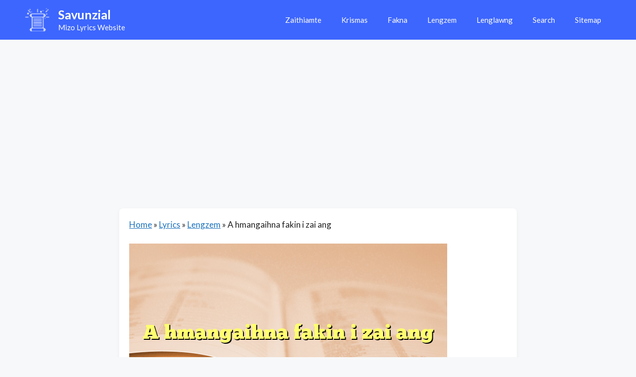

--- FILE ---
content_type: text/html; charset=UTF-8
request_url: http://savunzial.com/lyrics/a-hmangaihna-fakin-i-zai-ang/
body_size: 12643
content:
<!DOCTYPE html>
<html lang="en-US" prefix="og: https://ogp.me/ns#">
<head>
	<meta charset="UTF-8">
	<meta name="viewport" content="width=device-width, initial-scale=1">
<!-- Search Engine Optimization by Rank Math - https://rankmath.com/ -->
<title>A hmangaihna fakin i zai ang lyrics - Mizo lyrics</title>
<meta name="description" content="A hmangaihna fakin i zai ang lyrics , Savunzial.com ah hian mizo hla thar lyrics te update zel a ni, lo tlawh ve ngei rawh - Best mizo lyrics website."/>
<meta name="robots" content="follow, index, max-snippet:-1, max-video-preview:-1, max-image-preview:large"/>
<link rel="canonical" href="https://savunzial.com/lyrics/a-hmangaihna-fakin-i-zai-ang/" />
<meta property="og:locale" content="en_US" />
<meta property="og:type" content="article" />
<meta property="og:title" content="A hmangaihna fakin i zai ang lyrics - Mizo lyrics" />
<meta property="og:description" content="A hmangaihna fakin i zai ang lyrics , Savunzial.com ah hian mizo hla thar lyrics te update zel a ni, lo tlawh ve ngei rawh - Best mizo lyrics website." />
<meta property="og:url" content="https://savunzial.com/lyrics/a-hmangaihna-fakin-i-zai-ang/" />
<meta property="og:site_name" content="Savunzial" />
<meta property="article:section" content="Fakna" />
<meta property="og:updated_time" content="2025-09-23T19:55:14+05:30" />
<meta property="og:image" content="https://savunzial.com/wp-content/uploads/2024/12/A-hmangaihna-fakin-i-zai-ang.png" />
<meta property="og:image:secure_url" content="https://savunzial.com/wp-content/uploads/2024/12/A-hmangaihna-fakin-i-zai-ang.png" />
<meta property="og:image:width" content="640" />
<meta property="og:image:height" content="360" />
<meta property="og:image:alt" content="A hmangaihna fakin i zai ang" />
<meta property="og:image:type" content="image/png" />
<meta name="twitter:card" content="summary_large_image" />
<meta name="twitter:title" content="A hmangaihna fakin i zai ang lyrics - Mizo lyrics" />
<meta name="twitter:description" content="A hmangaihna fakin i zai ang lyrics , Savunzial.com ah hian mizo hla thar lyrics te update zel a ni, lo tlawh ve ngei rawh - Best mizo lyrics website." />
<meta name="twitter:image" content="https://savunzial.com/wp-content/uploads/2024/12/A-hmangaihna-fakin-i-zai-ang.png" />
<script type="application/ld+json" class="rank-math-schema">{"@context":"https://schema.org","@graph":[{"@type":"BreadcrumbList","@id":"https://savunzial.com/lyrics/a-hmangaihna-fakin-i-zai-ang/#breadcrumb","itemListElement":[{"@type":"ListItem","position":"1","item":{"@id":"https://savunzial.com","name":"Home"}},{"@type":"ListItem","position":"2","item":{"@id":"https://savunzial.com/lyrics/","name":"Lyrics"}},{"@type":"ListItem","position":"3","item":{"@id":"https://savunzial.com/lyric_category/lengzem/","name":"Lengzem"}},{"@type":"ListItem","position":"4","item":{"@id":"https://savunzial.com/lyrics/a-hmangaihna-fakin-i-zai-ang/","name":"A hmangaihna fakin i zai ang"}}]}]}</script>
<!-- /Rank Math WordPress SEO plugin -->

<link rel='dns-prefetch' href='//static.addtoany.com' />
<link rel='dns-prefetch' href='//www.googletagmanager.com' />
<link rel='dns-prefetch' href='//pagead2.googlesyndication.com' />
<link href='https://fonts.gstatic.com' crossorigin rel='preconnect' />
<link href='https://fonts.googleapis.com' crossorigin rel='preconnect' />
<link rel="alternate" type="application/rss+xml" title="Savunzial &raquo; Feed" href="https://savunzial.com/feed/" />
<link rel="alternate" type="application/rss+xml" title="Savunzial &raquo; Comments Feed" href="https://savunzial.com/comments/feed/" />
<link rel="alternate" title="oEmbed (JSON)" type="application/json+oembed" href="https://savunzial.com/wp-json/oembed/1.0/embed?url=https%3A%2F%2Fsavunzial.com%2Flyrics%2Fa-hmangaihna-fakin-i-zai-ang%2F" />
<link rel="alternate" title="oEmbed (XML)" type="text/xml+oembed" href="https://savunzial.com/wp-json/oembed/1.0/embed?url=https%3A%2F%2Fsavunzial.com%2Flyrics%2Fa-hmangaihna-fakin-i-zai-ang%2F&#038;format=xml" />
<style id='wp-img-auto-sizes-contain-inline-css'>
img:is([sizes=auto i],[sizes^="auto," i]){contain-intrinsic-size:3000px 1500px}
/*# sourceURL=wp-img-auto-sizes-contain-inline-css */
</style>
<link rel='stylesheet' id='dashicons-css' href='https://savunzial.com/wp-includes/css/dashicons.min.css?ver=6.9' media='all' />
<link rel='stylesheet' id='post-views-counter-frontend-css' href='https://savunzial.com/wp-content/plugins/post-views-counter/css/frontend.css?ver=1.7.3' media='all' />
<style id='wp-emoji-styles-inline-css'>

	img.wp-smiley, img.emoji {
		display: inline !important;
		border: none !important;
		box-shadow: none !important;
		height: 1em !important;
		width: 1em !important;
		margin: 0 0.07em !important;
		vertical-align: -0.1em !important;
		background: none !important;
		padding: 0 !important;
	}
/*# sourceURL=wp-emoji-styles-inline-css */
</style>
<style id='wp-block-library-inline-css'>
:root{--wp-block-synced-color:#7a00df;--wp-block-synced-color--rgb:122,0,223;--wp-bound-block-color:var(--wp-block-synced-color);--wp-editor-canvas-background:#ddd;--wp-admin-theme-color:#007cba;--wp-admin-theme-color--rgb:0,124,186;--wp-admin-theme-color-darker-10:#006ba1;--wp-admin-theme-color-darker-10--rgb:0,107,160.5;--wp-admin-theme-color-darker-20:#005a87;--wp-admin-theme-color-darker-20--rgb:0,90,135;--wp-admin-border-width-focus:2px}@media (min-resolution:192dpi){:root{--wp-admin-border-width-focus:1.5px}}.wp-element-button{cursor:pointer}:root .has-very-light-gray-background-color{background-color:#eee}:root .has-very-dark-gray-background-color{background-color:#313131}:root .has-very-light-gray-color{color:#eee}:root .has-very-dark-gray-color{color:#313131}:root .has-vivid-green-cyan-to-vivid-cyan-blue-gradient-background{background:linear-gradient(135deg,#00d084,#0693e3)}:root .has-purple-crush-gradient-background{background:linear-gradient(135deg,#34e2e4,#4721fb 50%,#ab1dfe)}:root .has-hazy-dawn-gradient-background{background:linear-gradient(135deg,#faaca8,#dad0ec)}:root .has-subdued-olive-gradient-background{background:linear-gradient(135deg,#fafae1,#67a671)}:root .has-atomic-cream-gradient-background{background:linear-gradient(135deg,#fdd79a,#004a59)}:root .has-nightshade-gradient-background{background:linear-gradient(135deg,#330968,#31cdcf)}:root .has-midnight-gradient-background{background:linear-gradient(135deg,#020381,#2874fc)}:root{--wp--preset--font-size--normal:16px;--wp--preset--font-size--huge:42px}.has-regular-font-size{font-size:1em}.has-larger-font-size{font-size:2.625em}.has-normal-font-size{font-size:var(--wp--preset--font-size--normal)}.has-huge-font-size{font-size:var(--wp--preset--font-size--huge)}.has-text-align-center{text-align:center}.has-text-align-left{text-align:left}.has-text-align-right{text-align:right}.has-fit-text{white-space:nowrap!important}#end-resizable-editor-section{display:none}.aligncenter{clear:both}.items-justified-left{justify-content:flex-start}.items-justified-center{justify-content:center}.items-justified-right{justify-content:flex-end}.items-justified-space-between{justify-content:space-between}.screen-reader-text{border:0;clip-path:inset(50%);height:1px;margin:-1px;overflow:hidden;padding:0;position:absolute;width:1px;word-wrap:normal!important}.screen-reader-text:focus{background-color:#ddd;clip-path:none;color:#444;display:block;font-size:1em;height:auto;left:5px;line-height:normal;padding:15px 23px 14px;text-decoration:none;top:5px;width:auto;z-index:100000}html :where(.has-border-color){border-style:solid}html :where([style*=border-top-color]){border-top-style:solid}html :where([style*=border-right-color]){border-right-style:solid}html :where([style*=border-bottom-color]){border-bottom-style:solid}html :where([style*=border-left-color]){border-left-style:solid}html :where([style*=border-width]){border-style:solid}html :where([style*=border-top-width]){border-top-style:solid}html :where([style*=border-right-width]){border-right-style:solid}html :where([style*=border-bottom-width]){border-bottom-style:solid}html :where([style*=border-left-width]){border-left-style:solid}html :where(img[class*=wp-image-]){height:auto;max-width:100%}:where(figure){margin:0 0 1em}html :where(.is-position-sticky){--wp-admin--admin-bar--position-offset:var(--wp-admin--admin-bar--height,0px)}@media screen and (max-width:600px){html :where(.is-position-sticky){--wp-admin--admin-bar--position-offset:0px}}

/*# sourceURL=wp-block-library-inline-css */
</style><style id='global-styles-inline-css'>
:root{--wp--preset--aspect-ratio--square: 1;--wp--preset--aspect-ratio--4-3: 4/3;--wp--preset--aspect-ratio--3-4: 3/4;--wp--preset--aspect-ratio--3-2: 3/2;--wp--preset--aspect-ratio--2-3: 2/3;--wp--preset--aspect-ratio--16-9: 16/9;--wp--preset--aspect-ratio--9-16: 9/16;--wp--preset--color--black: #000000;--wp--preset--color--cyan-bluish-gray: #abb8c3;--wp--preset--color--white: #ffffff;--wp--preset--color--pale-pink: #f78da7;--wp--preset--color--vivid-red: #cf2e2e;--wp--preset--color--luminous-vivid-orange: #ff6900;--wp--preset--color--luminous-vivid-amber: #fcb900;--wp--preset--color--light-green-cyan: #7bdcb5;--wp--preset--color--vivid-green-cyan: #00d084;--wp--preset--color--pale-cyan-blue: #8ed1fc;--wp--preset--color--vivid-cyan-blue: #0693e3;--wp--preset--color--vivid-purple: #9b51e0;--wp--preset--color--contrast: var(--contrast);--wp--preset--color--contrast-2: var(--contrast-2);--wp--preset--color--contrast-3: var(--contrast-3);--wp--preset--color--base: var(--base);--wp--preset--color--base-2: var(--base-2);--wp--preset--color--base-3: var(--base-3);--wp--preset--color--accent: var(--accent);--wp--preset--color--global-color-8: var(--global-color-8);--wp--preset--color--global-color-9: var(--global-color-9);--wp--preset--color--global-color-10: var(--global-color-10);--wp--preset--gradient--vivid-cyan-blue-to-vivid-purple: linear-gradient(135deg,rgb(6,147,227) 0%,rgb(155,81,224) 100%);--wp--preset--gradient--light-green-cyan-to-vivid-green-cyan: linear-gradient(135deg,rgb(122,220,180) 0%,rgb(0,208,130) 100%);--wp--preset--gradient--luminous-vivid-amber-to-luminous-vivid-orange: linear-gradient(135deg,rgb(252,185,0) 0%,rgb(255,105,0) 100%);--wp--preset--gradient--luminous-vivid-orange-to-vivid-red: linear-gradient(135deg,rgb(255,105,0) 0%,rgb(207,46,46) 100%);--wp--preset--gradient--very-light-gray-to-cyan-bluish-gray: linear-gradient(135deg,rgb(238,238,238) 0%,rgb(169,184,195) 100%);--wp--preset--gradient--cool-to-warm-spectrum: linear-gradient(135deg,rgb(74,234,220) 0%,rgb(151,120,209) 20%,rgb(207,42,186) 40%,rgb(238,44,130) 60%,rgb(251,105,98) 80%,rgb(254,248,76) 100%);--wp--preset--gradient--blush-light-purple: linear-gradient(135deg,rgb(255,206,236) 0%,rgb(152,150,240) 100%);--wp--preset--gradient--blush-bordeaux: linear-gradient(135deg,rgb(254,205,165) 0%,rgb(254,45,45) 50%,rgb(107,0,62) 100%);--wp--preset--gradient--luminous-dusk: linear-gradient(135deg,rgb(255,203,112) 0%,rgb(199,81,192) 50%,rgb(65,88,208) 100%);--wp--preset--gradient--pale-ocean: linear-gradient(135deg,rgb(255,245,203) 0%,rgb(182,227,212) 50%,rgb(51,167,181) 100%);--wp--preset--gradient--electric-grass: linear-gradient(135deg,rgb(202,248,128) 0%,rgb(113,206,126) 100%);--wp--preset--gradient--midnight: linear-gradient(135deg,rgb(2,3,129) 0%,rgb(40,116,252) 100%);--wp--preset--font-size--small: 13px;--wp--preset--font-size--medium: 20px;--wp--preset--font-size--large: 36px;--wp--preset--font-size--x-large: 42px;--wp--preset--spacing--20: 0.44rem;--wp--preset--spacing--30: 0.67rem;--wp--preset--spacing--40: 1rem;--wp--preset--spacing--50: 1.5rem;--wp--preset--spacing--60: 2.25rem;--wp--preset--spacing--70: 3.38rem;--wp--preset--spacing--80: 5.06rem;--wp--preset--shadow--natural: 6px 6px 9px rgba(0, 0, 0, 0.2);--wp--preset--shadow--deep: 12px 12px 50px rgba(0, 0, 0, 0.4);--wp--preset--shadow--sharp: 6px 6px 0px rgba(0, 0, 0, 0.2);--wp--preset--shadow--outlined: 6px 6px 0px -3px rgb(255, 255, 255), 6px 6px rgb(0, 0, 0);--wp--preset--shadow--crisp: 6px 6px 0px rgb(0, 0, 0);}:where(.is-layout-flex){gap: 0.5em;}:where(.is-layout-grid){gap: 0.5em;}body .is-layout-flex{display: flex;}.is-layout-flex{flex-wrap: wrap;align-items: center;}.is-layout-flex > :is(*, div){margin: 0;}body .is-layout-grid{display: grid;}.is-layout-grid > :is(*, div){margin: 0;}:where(.wp-block-columns.is-layout-flex){gap: 2em;}:where(.wp-block-columns.is-layout-grid){gap: 2em;}:where(.wp-block-post-template.is-layout-flex){gap: 1.25em;}:where(.wp-block-post-template.is-layout-grid){gap: 1.25em;}.has-black-color{color: var(--wp--preset--color--black) !important;}.has-cyan-bluish-gray-color{color: var(--wp--preset--color--cyan-bluish-gray) !important;}.has-white-color{color: var(--wp--preset--color--white) !important;}.has-pale-pink-color{color: var(--wp--preset--color--pale-pink) !important;}.has-vivid-red-color{color: var(--wp--preset--color--vivid-red) !important;}.has-luminous-vivid-orange-color{color: var(--wp--preset--color--luminous-vivid-orange) !important;}.has-luminous-vivid-amber-color{color: var(--wp--preset--color--luminous-vivid-amber) !important;}.has-light-green-cyan-color{color: var(--wp--preset--color--light-green-cyan) !important;}.has-vivid-green-cyan-color{color: var(--wp--preset--color--vivid-green-cyan) !important;}.has-pale-cyan-blue-color{color: var(--wp--preset--color--pale-cyan-blue) !important;}.has-vivid-cyan-blue-color{color: var(--wp--preset--color--vivid-cyan-blue) !important;}.has-vivid-purple-color{color: var(--wp--preset--color--vivid-purple) !important;}.has-black-background-color{background-color: var(--wp--preset--color--black) !important;}.has-cyan-bluish-gray-background-color{background-color: var(--wp--preset--color--cyan-bluish-gray) !important;}.has-white-background-color{background-color: var(--wp--preset--color--white) !important;}.has-pale-pink-background-color{background-color: var(--wp--preset--color--pale-pink) !important;}.has-vivid-red-background-color{background-color: var(--wp--preset--color--vivid-red) !important;}.has-luminous-vivid-orange-background-color{background-color: var(--wp--preset--color--luminous-vivid-orange) !important;}.has-luminous-vivid-amber-background-color{background-color: var(--wp--preset--color--luminous-vivid-amber) !important;}.has-light-green-cyan-background-color{background-color: var(--wp--preset--color--light-green-cyan) !important;}.has-vivid-green-cyan-background-color{background-color: var(--wp--preset--color--vivid-green-cyan) !important;}.has-pale-cyan-blue-background-color{background-color: var(--wp--preset--color--pale-cyan-blue) !important;}.has-vivid-cyan-blue-background-color{background-color: var(--wp--preset--color--vivid-cyan-blue) !important;}.has-vivid-purple-background-color{background-color: var(--wp--preset--color--vivid-purple) !important;}.has-black-border-color{border-color: var(--wp--preset--color--black) !important;}.has-cyan-bluish-gray-border-color{border-color: var(--wp--preset--color--cyan-bluish-gray) !important;}.has-white-border-color{border-color: var(--wp--preset--color--white) !important;}.has-pale-pink-border-color{border-color: var(--wp--preset--color--pale-pink) !important;}.has-vivid-red-border-color{border-color: var(--wp--preset--color--vivid-red) !important;}.has-luminous-vivid-orange-border-color{border-color: var(--wp--preset--color--luminous-vivid-orange) !important;}.has-luminous-vivid-amber-border-color{border-color: var(--wp--preset--color--luminous-vivid-amber) !important;}.has-light-green-cyan-border-color{border-color: var(--wp--preset--color--light-green-cyan) !important;}.has-vivid-green-cyan-border-color{border-color: var(--wp--preset--color--vivid-green-cyan) !important;}.has-pale-cyan-blue-border-color{border-color: var(--wp--preset--color--pale-cyan-blue) !important;}.has-vivid-cyan-blue-border-color{border-color: var(--wp--preset--color--vivid-cyan-blue) !important;}.has-vivid-purple-border-color{border-color: var(--wp--preset--color--vivid-purple) !important;}.has-vivid-cyan-blue-to-vivid-purple-gradient-background{background: var(--wp--preset--gradient--vivid-cyan-blue-to-vivid-purple) !important;}.has-light-green-cyan-to-vivid-green-cyan-gradient-background{background: var(--wp--preset--gradient--light-green-cyan-to-vivid-green-cyan) !important;}.has-luminous-vivid-amber-to-luminous-vivid-orange-gradient-background{background: var(--wp--preset--gradient--luminous-vivid-amber-to-luminous-vivid-orange) !important;}.has-luminous-vivid-orange-to-vivid-red-gradient-background{background: var(--wp--preset--gradient--luminous-vivid-orange-to-vivid-red) !important;}.has-very-light-gray-to-cyan-bluish-gray-gradient-background{background: var(--wp--preset--gradient--very-light-gray-to-cyan-bluish-gray) !important;}.has-cool-to-warm-spectrum-gradient-background{background: var(--wp--preset--gradient--cool-to-warm-spectrum) !important;}.has-blush-light-purple-gradient-background{background: var(--wp--preset--gradient--blush-light-purple) !important;}.has-blush-bordeaux-gradient-background{background: var(--wp--preset--gradient--blush-bordeaux) !important;}.has-luminous-dusk-gradient-background{background: var(--wp--preset--gradient--luminous-dusk) !important;}.has-pale-ocean-gradient-background{background: var(--wp--preset--gradient--pale-ocean) !important;}.has-electric-grass-gradient-background{background: var(--wp--preset--gradient--electric-grass) !important;}.has-midnight-gradient-background{background: var(--wp--preset--gradient--midnight) !important;}.has-small-font-size{font-size: var(--wp--preset--font-size--small) !important;}.has-medium-font-size{font-size: var(--wp--preset--font-size--medium) !important;}.has-large-font-size{font-size: var(--wp--preset--font-size--large) !important;}.has-x-large-font-size{font-size: var(--wp--preset--font-size--x-large) !important;}
/*# sourceURL=global-styles-inline-css */
</style>

<style id='classic-theme-styles-inline-css'>
/*! This file is auto-generated */
.wp-block-button__link{color:#fff;background-color:#32373c;border-radius:9999px;box-shadow:none;text-decoration:none;padding:calc(.667em + 2px) calc(1.333em + 2px);font-size:1.125em}.wp-block-file__button{background:#32373c;color:#fff;text-decoration:none}
/*# sourceURL=/wp-includes/css/classic-themes.min.css */
</style>
<link rel='stylesheet' id='ivory-search-styles-css' href='https://savunzial.com/wp-content/plugins/add-search-to-menu/public/css/ivory-search.min.css?ver=5.5.13' media='all' />
<link rel='stylesheet' id='generate-style-css' href='https://savunzial.com/wp-content/themes/generatepress/assets/css/main.min.css?ver=3.6.1' media='all' />
<style id='generate-style-inline-css'>
body{background-color:var(--base-2);color:var(--contrast);}a{color:var(--accent);}a{text-decoration:underline;}.entry-title a, .site-branding a, a.button, .wp-block-button__link, .main-navigation a{text-decoration:none;}a:hover, a:focus, a:active{color:var(--contrast);}.wp-block-group__inner-container{max-width:1200px;margin-left:auto;margin-right:auto;}.site-header .header-image{width:50px;}:root{--contrast:#222222;--contrast-2:#575760;--contrast-3:#b2b2be;--base:#f0f0f0;--base-2:#f7f8f9;--base-3:#ffffff;--accent:#1e73be;--global-color-8:#182C61;--global-color-9:#0a7851;--global-color-10:#3D66FF;}:root .has-contrast-color{color:var(--contrast);}:root .has-contrast-background-color{background-color:var(--contrast);}:root .has-contrast-2-color{color:var(--contrast-2);}:root .has-contrast-2-background-color{background-color:var(--contrast-2);}:root .has-contrast-3-color{color:var(--contrast-3);}:root .has-contrast-3-background-color{background-color:var(--contrast-3);}:root .has-base-color{color:var(--base);}:root .has-base-background-color{background-color:var(--base);}:root .has-base-2-color{color:var(--base-2);}:root .has-base-2-background-color{background-color:var(--base-2);}:root .has-base-3-color{color:var(--base-3);}:root .has-base-3-background-color{background-color:var(--base-3);}:root .has-accent-color{color:var(--accent);}:root .has-accent-background-color{background-color:var(--accent);}:root .has-global-color-8-color{color:var(--global-color-8);}:root .has-global-color-8-background-color{background-color:var(--global-color-8);}:root .has-global-color-9-color{color:var(--global-color-9);}:root .has-global-color-9-background-color{background-color:var(--global-color-9);}:root .has-global-color-10-color{color:var(--global-color-10);}:root .has-global-color-10-background-color{background-color:var(--global-color-10);}html{font-family:Lato, sans-serif;}body, button, input, select, textarea{font-family:Lato, sans-serif;}.top-bar{background-color:#636363;color:#ffffff;}.top-bar a{color:#ffffff;}.top-bar a:hover{color:#303030;}.site-header{background-color:var(--global-color-10);color:var(--base-3);}.site-header a{color:var(--base-3);}.site-header a:hover{color:var(--base-2);}.main-title a,.main-title a:hover{color:var(--base-3);}.site-description{color:var(--base-3);}.mobile-menu-control-wrapper .menu-toggle,.mobile-menu-control-wrapper .menu-toggle:hover,.mobile-menu-control-wrapper .menu-toggle:focus,.has-inline-mobile-toggle #site-navigation.toggled{background-color:rgba(0, 0, 0, 0.02);}.main-navigation,.main-navigation ul ul{background-color:var(--global-color-10);}.main-navigation .main-nav ul li a, .main-navigation .menu-toggle, .main-navigation .menu-bar-items{color:var(--base-3);}.main-navigation .main-nav ul li:not([class*="current-menu-"]):hover > a, .main-navigation .main-nav ul li:not([class*="current-menu-"]):focus > a, .main-navigation .main-nav ul li.sfHover:not([class*="current-menu-"]) > a, .main-navigation .menu-bar-item:hover > a, .main-navigation .menu-bar-item.sfHover > a{color:var(--base-2);}button.menu-toggle:hover,button.menu-toggle:focus{color:var(--base-3);}.main-navigation .main-nav ul li[class*="current-menu-"] > a{color:var(--base-2);}.navigation-search input[type="search"],.navigation-search input[type="search"]:active, .navigation-search input[type="search"]:focus, .main-navigation .main-nav ul li.search-item.active > a, .main-navigation .menu-bar-items .search-item.active > a{color:var(--contrast);}.main-navigation ul ul{background-color:var(--global-color-10);}.separate-containers .inside-article, .separate-containers .comments-area, .separate-containers .page-header, .one-container .container, .separate-containers .paging-navigation, .inside-page-header{background-color:var(--base-3);}.entry-title a{color:var(--contrast);}.entry-title a:hover{color:var(--contrast-2);}.entry-meta{color:var(--contrast-2);}.sidebar .widget{background-color:var(--base-3);}.footer-widgets{color:var(--base-3);background-color:var(--contrast);}.footer-widgets a{color:var(--base-3);}.footer-widgets a:hover{color:var(--base-2);}.site-info{color:var(--base-3);background-color:var(--global-color-10);}.site-info a{color:var(--global-color-10);}.site-info a:hover{color:var(--base-2);}.footer-bar .widget_nav_menu .current-menu-item a{color:var(--base-2);}input[type="text"],input[type="email"],input[type="url"],input[type="password"],input[type="search"],input[type="tel"],input[type="number"],textarea,select{color:var(--contrast);background-color:var(--base-2);border-color:var(--base);}input[type="text"]:focus,input[type="email"]:focus,input[type="url"]:focus,input[type="password"]:focus,input[type="search"]:focus,input[type="tel"]:focus,input[type="number"]:focus,textarea:focus,select:focus{color:var(--contrast);background-color:var(--base-2);border-color:var(--contrast-3);}button,html input[type="button"],input[type="reset"],input[type="submit"],a.button,a.wp-block-button__link:not(.has-background){color:#ffffff;background-color:#55555e;}button:hover,html input[type="button"]:hover,input[type="reset"]:hover,input[type="submit"]:hover,a.button:hover,button:focus,html input[type="button"]:focus,input[type="reset"]:focus,input[type="submit"]:focus,a.button:focus,a.wp-block-button__link:not(.has-background):active,a.wp-block-button__link:not(.has-background):focus,a.wp-block-button__link:not(.has-background):hover{color:#ffffff;background-color:#3f4047;}a.generate-back-to-top{background-color:rgba( 0,0,0,0.4 );color:#ffffff;}a.generate-back-to-top:hover,a.generate-back-to-top:focus{background-color:rgba( 0,0,0,0.6 );color:#ffffff;}:root{--gp-search-modal-bg-color:var(--base-3);--gp-search-modal-text-color:var(--contrast);--gp-search-modal-overlay-bg-color:rgba(0,0,0,0.2);}@media (max-width: 768px){.main-navigation .menu-bar-item:hover > a, .main-navigation .menu-bar-item.sfHover > a{background:none;color:var(--base-3);}}.inside-header{padding:10px;}.nav-below-header .main-navigation .inside-navigation.grid-container, .nav-above-header .main-navigation .inside-navigation.grid-container{padding:0px 10px 0px 10px;}.site-main .wp-block-group__inner-container{padding:40px;}.separate-containers .paging-navigation{padding-top:20px;padding-bottom:20px;}.entry-content .alignwide, body:not(.no-sidebar) .entry-content .alignfull{margin-left:-40px;width:calc(100% + 80px);max-width:calc(100% + 80px);}.rtl .menu-item-has-children .dropdown-menu-toggle{padding-left:20px;}.rtl .main-navigation .main-nav ul li.menu-item-has-children > a{padding-right:20px;}@media (max-width:768px){.separate-containers .inside-article, .separate-containers .comments-area, .separate-containers .page-header, .separate-containers .paging-navigation, .one-container .site-content, .inside-page-header{padding:30px;}.site-main .wp-block-group__inner-container{padding:30px;}.inside-top-bar{padding-right:30px;padding-left:30px;}.inside-header{padding-top:5px;padding-right:10px;padding-bottom:5px;padding-left:10px;}.widget-area .widget{padding-top:30px;padding-right:30px;padding-bottom:30px;padding-left:30px;}.footer-widgets-container{padding-top:30px;padding-right:30px;padding-bottom:30px;padding-left:30px;}.inside-site-info{padding-right:30px;padding-left:30px;}.entry-content .alignwide, body:not(.no-sidebar) .entry-content .alignfull{margin-left:-30px;width:calc(100% + 60px);max-width:calc(100% + 60px);}.one-container .site-main .paging-navigation{margin-bottom:20px;}}/* End cached CSS */.is-right-sidebar{width:30%;}.is-left-sidebar{width:30%;}.site-content .content-area{width:100%;}@media (max-width: 768px){.main-navigation .menu-toggle,.sidebar-nav-mobile:not(#sticky-placeholder){display:block;}.main-navigation ul,.gen-sidebar-nav,.main-navigation:not(.slideout-navigation):not(.toggled) .main-nav > ul,.has-inline-mobile-toggle #site-navigation .inside-navigation > *:not(.navigation-search):not(.main-nav){display:none;}.nav-align-right .inside-navigation,.nav-align-center .inside-navigation{justify-content:space-between;}.has-inline-mobile-toggle .mobile-menu-control-wrapper{display:flex;flex-wrap:wrap;}.has-inline-mobile-toggle .inside-header{flex-direction:row;text-align:left;flex-wrap:wrap;}.has-inline-mobile-toggle .header-widget,.has-inline-mobile-toggle #site-navigation{flex-basis:100%;}.nav-float-left .has-inline-mobile-toggle #site-navigation{order:10;}}
.dynamic-author-image-rounded{border-radius:100%;}.dynamic-featured-image, .dynamic-author-image{vertical-align:middle;}.one-container.blog .dynamic-content-template:not(:last-child), .one-container.archive .dynamic-content-template:not(:last-child){padding-bottom:0px;}.dynamic-entry-excerpt > p:last-child{margin-bottom:0px;}
/*# sourceURL=generate-style-inline-css */
</style>
<link rel='stylesheet' id='generate-child-css' href='https://savunzial.com/wp-content/themes/generatepress_child/style.css?ver=1758561700' media='all' />
<link rel='stylesheet' id='generate-google-fonts-css' href='https://fonts.googleapis.com/css?family=Lato%3A100%2C100italic%2C300%2C300italic%2Cregular%2Citalic%2C700%2C700italic%2C900%2C900italic&#038;display=swap&#038;ver=3.6.1' media='all' />
<link rel='stylesheet' id='addtoany-css' href='https://savunzial.com/wp-content/plugins/add-to-any/addtoany.min.css?ver=1.16' media='all' />
<link rel='stylesheet' id='generate-blog-images-css' href='https://savunzial.com/wp-content/plugins/gp-premium/blog/functions/css/featured-images.min.css?ver=2.5.5' media='all' />
<link rel='stylesheet' id='generate-offside-css' href='https://savunzial.com/wp-content/plugins/gp-premium/menu-plus/functions/css/offside.min.css?ver=2.5.5' media='all' />
<style id='generate-offside-inline-css'>
:root{--gp-slideout-width:265px;}.slideout-navigation, .slideout-navigation a{color:var(--base-3);}.slideout-navigation button.slideout-exit{color:var(--base-3);padding-left:20px;padding-right:20px;}.slide-opened nav.toggled .menu-toggle:before{display:none;}@media (max-width: 768px){.menu-bar-item.slideout-toggle{display:none;}}
/*# sourceURL=generate-offside-inline-css */
</style>
<script id="addtoany-core-js-before">
window.a2a_config=window.a2a_config||{};a2a_config.callbacks=[];a2a_config.overlays=[];a2a_config.templates={};

//# sourceURL=addtoany-core-js-before
</script>
<script defer src="https://static.addtoany.com/menu/page.js" id="addtoany-core-js"></script>
<script src="https://savunzial.com/wp-includes/js/jquery/jquery.min.js?ver=3.7.1" id="jquery-core-js"></script>
<script src="https://savunzial.com/wp-includes/js/jquery/jquery-migrate.min.js?ver=3.4.1" id="jquery-migrate-js"></script>
<script defer src="https://savunzial.com/wp-content/plugins/add-to-any/addtoany.min.js?ver=1.1" id="addtoany-jquery-js"></script>

<!-- Google tag (gtag.js) snippet added by Site Kit -->
<!-- Google Analytics snippet added by Site Kit -->
<script src="https://www.googletagmanager.com/gtag/js?id=GT-WFMMDMQ7" id="google_gtagjs-js" async></script>
<script id="google_gtagjs-js-after">
window.dataLayer = window.dataLayer || [];function gtag(){dataLayer.push(arguments);}
gtag("set","linker",{"domains":["savunzial.com"]});
gtag("js", new Date());
gtag("set", "developer_id.dZTNiMT", true);
gtag("config", "GT-WFMMDMQ7", {"googlesitekit_post_type":"lyrics"});
//# sourceURL=google_gtagjs-js-after
</script>
<link rel="https://api.w.org/" href="https://savunzial.com/wp-json/" /><link rel="alternate" title="JSON" type="application/json" href="https://savunzial.com/wp-json/wp/v2/lyrics/27" /><meta name="generator" content="WordPress 6.9" />
<link rel='shortlink' href='https://savunzial.com/?p=27' />
<meta name="generator" content="Site Kit by Google 1.170.0" />
<!-- Google AdSense meta tags added by Site Kit -->
<meta name="google-adsense-platform-account" content="ca-host-pub-2644536267352236">
<meta name="google-adsense-platform-domain" content="sitekit.withgoogle.com">
<!-- End Google AdSense meta tags added by Site Kit -->

<!-- Google Tag Manager snippet added by Site Kit -->
<script>
			( function( w, d, s, l, i ) {
				w[l] = w[l] || [];
				w[l].push( {'gtm.start': new Date().getTime(), event: 'gtm.js'} );
				var f = d.getElementsByTagName( s )[0],
					j = d.createElement( s ), dl = l != 'dataLayer' ? '&l=' + l : '';
				j.async = true;
				j.src = 'https://www.googletagmanager.com/gtm.js?id=' + i + dl;
				f.parentNode.insertBefore( j, f );
			} )( window, document, 'script', 'dataLayer', 'GTM-MWDPRCCM' );
			
</script>

<!-- End Google Tag Manager snippet added by Site Kit -->

<!-- Google AdSense snippet added by Site Kit -->
<script async src="https://pagead2.googlesyndication.com/pagead/js/adsbygoogle.js?client=ca-pub-8454628999541820&amp;host=ca-host-pub-2644536267352236" crossorigin="anonymous"></script>

<!-- End Google AdSense snippet added by Site Kit -->
<link rel="icon" href="https://savunzial.com/wp-content/uploads/2022/07/cropped-savunzial-1-32x32.png" sizes="32x32" />
<link rel="icon" href="https://savunzial.com/wp-content/uploads/2022/07/cropped-savunzial-1-192x192.png" sizes="192x192" />
<link rel="apple-touch-icon" href="https://savunzial.com/wp-content/uploads/2022/07/cropped-savunzial-1-180x180.png" />
<meta name="msapplication-TileImage" content="https://savunzial.com/wp-content/uploads/2022/07/cropped-savunzial-1-270x270.png" />
</head>

<body class="wp-singular lyrics-template-default single single-lyrics postid-27 wp-custom-logo wp-embed-responsive wp-theme-generatepress wp-child-theme-generatepress_child post-image-above-header post-image-aligned-center slideout-enabled slideout-mobile sticky-menu-fade generatepress no-sidebar nav-float-right separate-containers header-aligned-left dropdown-hover featured-image-active" itemtype="https://schema.org/Blog" itemscope>
			<!-- Google Tag Manager (noscript) snippet added by Site Kit -->
		<noscript>
			<iframe src="https://www.googletagmanager.com/ns.html?id=GTM-MWDPRCCM" height="0" width="0" style="display:none;visibility:hidden"></iframe>
		</noscript>
		<!-- End Google Tag Manager (noscript) snippet added by Site Kit -->
		<a class="screen-reader-text skip-link" href="#content" title="Skip to content">Skip to content</a>		<header class="site-header has-inline-mobile-toggle" id="masthead" aria-label="Site"  itemtype="https://schema.org/WPHeader" itemscope>
			<div class="inside-header grid-container">
				<div class="site-branding-container"><div class="site-logo">
					<a href="https://savunzial.com/" rel="home">
						<img  class="header-image is-logo-image" alt="Savunzial" src="https://savunzial.com/wp-content/uploads/2022/07/cropped-savunzial-3-1.png" width="512" height="512" />
					</a>
				</div><div class="site-branding">
						<p class="main-title" itemprop="headline">
					<a href="https://savunzial.com/" rel="home">Savunzial</a>
				</p>
						<p class="site-description" itemprop="description">Mizo Lyrics Website</p>
					</div></div>	<nav class="main-navigation mobile-menu-control-wrapper" id="mobile-menu-control-wrapper" aria-label="Mobile Toggle">
				<button data-nav="site-navigation" class="menu-toggle" aria-controls="generate-slideout-menu" aria-expanded="false">
			<span class="gp-icon icon-menu-bars"><svg viewBox="0 0 512 512" aria-hidden="true" xmlns="http://www.w3.org/2000/svg" width="1em" height="1em"><path d="M0 96c0-13.255 10.745-24 24-24h464c13.255 0 24 10.745 24 24s-10.745 24-24 24H24c-13.255 0-24-10.745-24-24zm0 160c0-13.255 10.745-24 24-24h464c13.255 0 24 10.745 24 24s-10.745 24-24 24H24c-13.255 0-24-10.745-24-24zm0 160c0-13.255 10.745-24 24-24h464c13.255 0 24 10.745 24 24s-10.745 24-24 24H24c-13.255 0-24-10.745-24-24z" /></svg><svg viewBox="0 0 512 512" aria-hidden="true" xmlns="http://www.w3.org/2000/svg" width="1em" height="1em"><path d="M71.029 71.029c9.373-9.372 24.569-9.372 33.942 0L256 222.059l151.029-151.03c9.373-9.372 24.569-9.372 33.942 0 9.372 9.373 9.372 24.569 0 33.942L289.941 256l151.03 151.029c9.372 9.373 9.372 24.569 0 33.942-9.373 9.372-24.569 9.372-33.942 0L256 289.941l-151.029 151.03c-9.373 9.372-24.569 9.372-33.942 0-9.372-9.373-9.372-24.569 0-33.942L222.059 256 71.029 104.971c-9.372-9.373-9.372-24.569 0-33.942z" /></svg></span><span class="screen-reader-text">Menu</span>		</button>
	</nav>
			<nav class="main-navigation sub-menu-right" id="site-navigation" aria-label="Primary"  itemtype="https://schema.org/SiteNavigationElement" itemscope>
			<div class="inside-navigation grid-container">
								<button class="menu-toggle" aria-controls="generate-slideout-menu" aria-expanded="false">
					<span class="gp-icon icon-menu-bars"><svg viewBox="0 0 512 512" aria-hidden="true" xmlns="http://www.w3.org/2000/svg" width="1em" height="1em"><path d="M0 96c0-13.255 10.745-24 24-24h464c13.255 0 24 10.745 24 24s-10.745 24-24 24H24c-13.255 0-24-10.745-24-24zm0 160c0-13.255 10.745-24 24-24h464c13.255 0 24 10.745 24 24s-10.745 24-24 24H24c-13.255 0-24-10.745-24-24zm0 160c0-13.255 10.745-24 24-24h464c13.255 0 24 10.745 24 24s-10.745 24-24 24H24c-13.255 0-24-10.745-24-24z" /></svg><svg viewBox="0 0 512 512" aria-hidden="true" xmlns="http://www.w3.org/2000/svg" width="1em" height="1em"><path d="M71.029 71.029c9.373-9.372 24.569-9.372 33.942 0L256 222.059l151.029-151.03c9.373-9.372 24.569-9.372 33.942 0 9.372 9.373 9.372 24.569 0 33.942L289.941 256l151.03 151.029c9.372 9.373 9.372 24.569 0 33.942-9.373 9.372-24.569 9.372-33.942 0L256 289.941l-151.029 151.03c-9.373 9.372-24.569 9.372-33.942 0-9.372-9.373-9.372-24.569 0-33.942L222.059 256 71.029 104.971c-9.372-9.373-9.372-24.569 0-33.942z" /></svg></span><span class="screen-reader-text">Menu</span>				</button>
				<div id="primary-menu" class="main-nav"><ul id="menu-main" class=" menu sf-menu"><li id="menu-item-12654" class="menu-item menu-item-type-post_type menu-item-object-page menu-item-12654"><a href="https://savunzial.com/artists/">Zaithiamte</a></li>
<li id="menu-item-188" class="menu-item menu-item-type-taxonomy menu-item-object-lyric_category menu-item-188"><a href="https://savunzial.com/lyric_category/krismas-hla/">Krismas</a></li>
<li id="menu-item-41" class="menu-item menu-item-type-taxonomy menu-item-object-lyric_category menu-item-41"><a href="https://savunzial.com/lyric_category/fakna/">Fakna</a></li>
<li id="menu-item-43" class="menu-item menu-item-type-taxonomy menu-item-object-lyric_category current-lyrics-ancestor current-menu-parent current-lyrics-parent menu-item-43"><a href="https://savunzial.com/lyric_category/lengzem/">Lengzem</a></li>
<li id="menu-item-42" class="menu-item menu-item-type-taxonomy menu-item-object-lyric_category menu-item-42"><a href="https://savunzial.com/lyric_category/lenglawng/">Lenglawng</a></li>
<li id="menu-item-533" class="menu-item menu-item-type-post_type_archive menu-item-object-lyrics menu-item-533"><a href="https://savunzial.com/lyrics/">Search</a></li>
<li id="menu-item-12655" class="menu-item menu-item-type-post_type menu-item-object-page menu-item-12655"><a href="https://savunzial.com/sitemap/">Sitemap</a></li>
</ul></div>			</div>
		</nav>
					</div>
		</header>
		
	<div class="site grid-container container hfeed" id="page">
				<div class="site-content" id="content">
			
<style>
/* CSS for the single lyric page layout */
.single-lyric-container {
    max-width: 800px;
    margin: 40px auto;
    padding: 20px;
    background: #fff;
    border-radius: 8px;
    box-shadow: 0 4px 10px rgba(0, 0, 0, 0.05);
}

.lyric-meta-info {
    font-size: 1em;
    color: #666;
    line-height: 1.6;
    margin-bottom: 20px;
}

.lyric-meta-info strong {
    color: #444;
}

.lyric-meta-info a {
    color: #0073e6;
    text-decoration: none;
}

.lyric-meta-info a:hover {
    text-decoration: underline;
}

.lyric-content {
    white-space: pre-line;
    font-family: 'Open Sans', sans-serif;
    line-height: 1.8;
    color: #222;
}

.more-lyrics-container {
    max-width: 90%;
    margin: 40px auto;
}

.more-lyrics-grid {
    display: flex;
    flex-wrap: wrap;
    gap: 15px;
}

.more-lyrics-item {
    background-color: #fff;
    border: 1px solid #e0e0e0;
    border-radius: 8px;
    padding: 20px;
    box-shadow: 0 2px 5px rgba(0, 0, 0, 0.05);
    transition: box-shadow 0.2s;
    text-decoration: none;
    color: #333;
    display: flex;
    flex-direction: column;
    width: calc(33.333% - 10px); /* 3 items per row */
    box-sizing: border-box;
}

.more-lyrics-item:hover {
    box-shadow: 0 4px 10px rgba(0, 0, 0, 0.1);
}

.more-lyrics-item h3 {
    font-size: 1.2em;
    font-weight: 600;
    margin: 0 0 10px 0;
    color: #000;
    line-height: 1.2;
}

.more-lyrics-item h3 a {
    text-decoration: none;
    color: inherit;
}

.more-lyrics-item h3 a:hover {
    text-decoration: none;
}

.more-lyrics-meta {
    font-size: 0.8em;
    color: #666;
    margin: 0;
    line-height: 1.6;
}

.more-lyrics-meta strong {
    color: #444;
}

.more-lyrics-meta a {
    color: #0073e6;
    text-decoration: none;
}

.more-lyrics-meta a:hover {
    text-decoration: underline;
}

/* Responsive adjustments */
@media (max-width: 768px) {
    .more-lyrics-item {
        width: calc(50% - 10px); /* 2 items per row */
        padding: 15px;
    }
    .more-lyrics-item h3 {
        font-size: 1em;
    }
}
@media (max-width: 500px) {
    .more-lyrics-item {
        width: 100%; /* 1 item per row */
    }
}
</style>

	<div class="content-area" id="primary">
		<main class="site-main" id="main">
								<script type="application/ld+json">
						{"@context":"https://schema.org","@type":"MusicComposition","name":"A hmangaihna fakin i zai ang","lyrics":{"@type":"CreativeWork","text":"A hmangaihna fakin i zai ang,\r\nHmangaihna dai thei ngai lova chu;\r\nBeramno thah thisen chhuaka chu,\r\nAmah kan fak hun ni thlen hmain.\r\n\r\nNakinah, lawm takin,\r\nLuipui kam mawi takah kan tawk ang. 2\r\n\r\nThisen vangin Pathian ding lamah,\r\nChatuan nunna leh hlimna chu a awm;\r\nMi tin tan nunna tui a luang a,\r\nChu tui chuan Lalpanmin bual ang a.\r\n\r\nA hmangaih tunah kan tem chauh va,\r\nAma hmingin lawmin kan khat a;\r\nVan thlen hunin eng nge awm leh ang?\r\nBeramno thianghlim kan zaipui ang.\r\n\r\nA hminga kan intawh khawm hunin,\r\nKan chatuan hmunah min tir ang a;\r\nLawm takin Pa in kan thleng ang a,\r\nKan Chatuan Malsawmna ramah chuan."},"inLanguage":"lus"}					</script>
					
					<div class="single-lyric-container">
						<nav aria-label="breadcrumbs" class="rank-math-breadcrumb"><p><a href="https://savunzial.com">Home</a><span class="separator"> » </span><a href="https://savunzial.com/lyrics/">Lyrics</a><span class="separator"> » </span><a href="https://savunzial.com/lyric_category/lengzem/">Lengzem</a><span class="separator"> » </span><span class="last">A hmangaihna fakin i zai ang</span></p></nav>							<img src="https://savunzial.com/wp-content/uploads/2024/12/A-hmangaihna-fakin-i-zai-ang.png"
								 alt="Lyrics for A hmangaihna fakin i zai ang"
								 title="A hmangaihna fakin i zai ang"
								 width="640"
								 height="360"
								 loading="lazy" />
						
						<h1 style="font-size: 2em;">A hmangaihna fakin i zai ang</h1>

						<p class="lyric-meta-info">
							<strong>Phuahtu:</strong> -<br/>
							<strong>Satu:</strong> -						</p>

						<h2>Hla Thu (Lyrics)</h2>
						<p class="lyric-content">
							<p>A hmangaihna fakin i zai ang,<br />
Hmangaihna dai thei ngai lova chu;<br />
Beramno thah thisen chhuaka chu,<br />
Amah kan fak hun ni thlen hmain.</p>
<p>Nakinah, lawm takin,<br />
Luipui kam mawi takah kan tawk ang. 2</p>
<p>Thisen vangin Pathian ding lamah,<br />
Chatuan nunna leh hlimna chu a awm;<br />
Mi tin tan nunna tui a luang a,<br />
Chu tui chuan Lalpanmin bual ang a.</p>
<p>A hmangaih tunah kan tem chauh va,<br />
Ama hmingin lawmin kan khat a;<br />
Van thlen hunin eng nge awm leh ang?<br />
Beramno thianghlim kan zaipui ang.</p>
<p>A hminga kan intawh khawm hunin,<br />
Kan chatuan hmunah min tir ang a;<br />
Lawm takin Pa in kan thleng ang a,<br />
Kan Chatuan Malsawmna ramah chuan.</p>
<div class="addtoany_share_save_container addtoany_content addtoany_content_bottom"><div class="a2a_kit a2a_kit_size_32 addtoany_list" data-a2a-url="https://savunzial.com/lyrics/a-hmangaihna-fakin-i-zai-ang/" data-a2a-title="A hmangaihna fakin i zai ang"><a class="a2a_button_facebook" href="https://www.addtoany.com/add_to/facebook?linkurl=https%3A%2F%2Fsavunzial.com%2Flyrics%2Fa-hmangaihna-fakin-i-zai-ang%2F&amp;linkname=A%20hmangaihna%20fakin%20i%20zai%20ang" title="Facebook" rel="nofollow noopener" target="_blank"></a><a class="a2a_button_whatsapp" href="https://www.addtoany.com/add_to/whatsapp?linkurl=https%3A%2F%2Fsavunzial.com%2Flyrics%2Fa-hmangaihna-fakin-i-zai-ang%2F&amp;linkname=A%20hmangaihna%20fakin%20i%20zai%20ang" title="WhatsApp" rel="nofollow noopener" target="_blank"></a><a class="a2a_button_twitter" href="https://www.addtoany.com/add_to/twitter?linkurl=https%3A%2F%2Fsavunzial.com%2Flyrics%2Fa-hmangaihna-fakin-i-zai-ang%2F&amp;linkname=A%20hmangaihna%20fakin%20i%20zai%20ang" title="Twitter" rel="nofollow noopener" target="_blank"></a><a class="a2a_button_copy_link" href="https://www.addtoany.com/add_to/copy_link?linkurl=https%3A%2F%2Fsavunzial.com%2Flyrics%2Fa-hmangaihna-fakin-i-zai-ang%2F&amp;linkname=A%20hmangaihna%20fakin%20i%20zai%20ang" title="Copy Link" rel="nofollow noopener" target="_blank"></a><a class="a2a_dd addtoany_share_save addtoany_share" href="https://www.addtoany.com/share"></a></div></div>						</p>
					</div>
									<div class="more-lyrics-container">
						<h2>Related Lyrics</h2>
						<div class="more-lyrics-grid">
															<div class="more-lyrics-item">
									<h3><a href="https://savunzial.com/lyrics/siali-lyrics/">Siali lyrics</a></h3>
									<p class="more-lyrics-meta">
										<strong>Phuahtu:</strong> H.O.M<br/>
										<strong>Satu:</strong> <a href="https://savunzial.com/artists/h-o-m/">H.O.M</a>									</p>
								</div>
																<div class="more-lyrics-item">
									<h3><a href="https://savunzial.com/lyrics/tau-reng-mai/">Tau reng mai</a></h3>
									<p class="more-lyrics-meta">
										<strong>Phuahtu:</strong> Puitei, Muanpuia, Victor &amp; Eddie<br/>
										<strong>Satu:</strong> <a href="https://savunzial.com/artists/vulmawi-gang/">Vulmawi Gang</a>									</p>
								</div>
																<div class="more-lyrics-item">
									<h3><a href="https://savunzial.com/lyrics/liam-mai-ta-che/">Liam mai ta che</a></h3>
									<p class="more-lyrics-meta">
										<strong>Phuahtu:</strong> Emmanuel B Lalneihchhuma<br/>
										<strong>Satu:</strong> <a href="https://savunzial.com/artists/emmanuel-b-lalneihchhuma/">Emmanuel B Lalneihchhuma</a>									</p>
								</div>
																<div class="more-lyrics-item">
									<h3><a href="https://savunzial.com/lyrics/cham-rih-la/">Cham rih la</a></h3>
									<p class="more-lyrics-meta">
										<strong>Phuahtu:</strong> Thangliana Colney<br/>
										<strong>Satu:</strong> <a href="https://savunzial.com/artists/tei-zote/">Tei Zote</a>, <a href="https://savunzial.com/artists/jaui/">Jaui</a>									</p>
								</div>
																<div class="more-lyrics-item">
									<h3><a href="https://savunzial.com/lyrics/hun-nunrawng/">Hun nunrawng</a></h3>
									<p class="more-lyrics-meta">
										<strong>Phuahtu:</strong> J.R Colney<br/>
										<strong>Satu:</strong> <a href="https://savunzial.com/artists/h-lalthakima/">H. Lalthakima</a>									</p>
								</div>
																<div class="more-lyrics-item">
									<h3><a href="https://savunzial.com/lyrics/ngaidam-hram-rawh/">Ngaidam hram rawh</a></h3>
									<p class="more-lyrics-meta">
										<strong>Phuahtu:</strong> Siamsiami Chawngthu<br/>
										<strong>Satu:</strong> <a href="https://savunzial.com/artists/kima-chhangte/">Kima Chhangte</a>									</p>
								</div>
														</div>
					</div>
							</main>
	</div>

	
	</div>
</div>


<div class="site-footer">
			<footer class="site-info" aria-label="Site"  itemtype="https://schema.org/WPFooter" itemscope>
			<div class="inside-site-info grid-container">
								<div class="copyright-bar">
					&copy; 2026 Savunzial - Mizo Lyrics Website | Mizo hla thu <br />				</div>
			</div>
		</footer>
		</div>

		<nav id="generate-slideout-menu" class="main-navigation slideout-navigation" itemtype="https://schema.org/SiteNavigationElement" itemscope>
			<div class="inside-navigation grid-container grid-parent">
				<div class="main-nav"><ul id="menu-main-1" class=" slideout-menu"><li class="menu-item menu-item-type-post_type menu-item-object-page menu-item-12654"><a href="https://savunzial.com/artists/">Zaithiamte</a></li>
<li class="menu-item menu-item-type-taxonomy menu-item-object-lyric_category menu-item-188"><a href="https://savunzial.com/lyric_category/krismas-hla/">Krismas</a></li>
<li class="menu-item menu-item-type-taxonomy menu-item-object-lyric_category menu-item-41"><a href="https://savunzial.com/lyric_category/fakna/">Fakna</a></li>
<li class="menu-item menu-item-type-taxonomy menu-item-object-lyric_category current-lyrics-ancestor current-menu-parent current-lyrics-parent menu-item-43"><a href="https://savunzial.com/lyric_category/lengzem/">Lengzem</a></li>
<li class="menu-item menu-item-type-taxonomy menu-item-object-lyric_category menu-item-42"><a href="https://savunzial.com/lyric_category/lenglawng/">Lenglawng</a></li>
<li class="menu-item menu-item-type-post_type_archive menu-item-object-lyrics menu-item-533"><a href="https://savunzial.com/lyrics/">Search</a></li>
<li class="menu-item menu-item-type-post_type menu-item-object-page menu-item-12655"><a href="https://savunzial.com/sitemap/">Sitemap</a></li>
</ul></div>			</div><!-- .inside-navigation -->
		</nav><!-- #site-navigation -->

					<div class="slideout-overlay">
									<button class="slideout-exit has-svg-icon">
						<span class="gp-icon pro-close">
				<svg viewBox="0 0 512 512" aria-hidden="true" role="img" version="1.1" xmlns="http://www.w3.org/2000/svg" xmlns:xlink="http://www.w3.org/1999/xlink" width="1em" height="1em">
					<path d="M71.029 71.029c9.373-9.372 24.569-9.372 33.942 0L256 222.059l151.029-151.03c9.373-9.372 24.569-9.372 33.942 0 9.372 9.373 9.372 24.569 0 33.942L289.941 256l151.03 151.029c9.372 9.373 9.372 24.569 0 33.942-9.373 9.372-24.569 9.372-33.942 0L256 289.941l-151.029 151.03c-9.373 9.372-24.569 9.372-33.942 0-9.372-9.373-9.372-24.569 0-33.942L222.059 256 71.029 104.971c-9.372-9.373-9.372-24.569 0-33.942z" />
				</svg>
			</span>						<span class="screen-reader-text">Close</span>
					</button>
							</div>
			<script type="speculationrules">
{"prefetch":[{"source":"document","where":{"and":[{"href_matches":"/*"},{"not":{"href_matches":["/wp-*.php","/wp-admin/*","/wp-content/uploads/*","/wp-content/*","/wp-content/plugins/*","/wp-content/themes/generatepress_child/*","/wp-content/themes/generatepress/*","/*\\?(.+)"]}},{"not":{"selector_matches":"a[rel~=\"nofollow\"]"}},{"not":{"selector_matches":".no-prefetch, .no-prefetch a"}}]},"eagerness":"conservative"}]}
</script>
<script id="generate-a11y">
!function(){"use strict";if("querySelector"in document&&"addEventListener"in window){var e=document.body;e.addEventListener("pointerdown",(function(){e.classList.add("using-mouse")}),{passive:!0}),e.addEventListener("keydown",(function(){e.classList.remove("using-mouse")}),{passive:!0})}}();
</script>
<script id="generate-offside-js-extra">
var offSide = {"side":"left"};
//# sourceURL=generate-offside-js-extra
</script>
<script src="https://savunzial.com/wp-content/plugins/gp-premium/menu-plus/functions/js/offside.min.js?ver=2.5.5" id="generate-offside-js"></script>
<script id="generate-menu-js-before">
var generatepressMenu = {"toggleOpenedSubMenus":true,"openSubMenuLabel":"Open Sub-Menu","closeSubMenuLabel":"Close Sub-Menu"};
//# sourceURL=generate-menu-js-before
</script>
<script src="https://savunzial.com/wp-content/themes/generatepress/assets/js/menu.min.js?ver=3.6.1" id="generate-menu-js"></script>
<script id="ivory-search-scripts-js-extra">
var IvorySearchVars = {"is_analytics_enabled":"1"};
//# sourceURL=ivory-search-scripts-js-extra
</script>
<script src="https://savunzial.com/wp-content/plugins/add-search-to-menu/public/js/ivory-search.min.js?ver=5.5.13" id="ivory-search-scripts-js"></script>
<script id="wp-emoji-settings" type="application/json">
{"baseUrl":"https://s.w.org/images/core/emoji/17.0.2/72x72/","ext":".png","svgUrl":"https://s.w.org/images/core/emoji/17.0.2/svg/","svgExt":".svg","source":{"concatemoji":"https://savunzial.com/wp-includes/js/wp-emoji-release.min.js?ver=6.9"}}
</script>
<script type="module">
/*! This file is auto-generated */
const a=JSON.parse(document.getElementById("wp-emoji-settings").textContent),o=(window._wpemojiSettings=a,"wpEmojiSettingsSupports"),s=["flag","emoji"];function i(e){try{var t={supportTests:e,timestamp:(new Date).valueOf()};sessionStorage.setItem(o,JSON.stringify(t))}catch(e){}}function c(e,t,n){e.clearRect(0,0,e.canvas.width,e.canvas.height),e.fillText(t,0,0);t=new Uint32Array(e.getImageData(0,0,e.canvas.width,e.canvas.height).data);e.clearRect(0,0,e.canvas.width,e.canvas.height),e.fillText(n,0,0);const a=new Uint32Array(e.getImageData(0,0,e.canvas.width,e.canvas.height).data);return t.every((e,t)=>e===a[t])}function p(e,t){e.clearRect(0,0,e.canvas.width,e.canvas.height),e.fillText(t,0,0);var n=e.getImageData(16,16,1,1);for(let e=0;e<n.data.length;e++)if(0!==n.data[e])return!1;return!0}function u(e,t,n,a){switch(t){case"flag":return n(e,"\ud83c\udff3\ufe0f\u200d\u26a7\ufe0f","\ud83c\udff3\ufe0f\u200b\u26a7\ufe0f")?!1:!n(e,"\ud83c\udde8\ud83c\uddf6","\ud83c\udde8\u200b\ud83c\uddf6")&&!n(e,"\ud83c\udff4\udb40\udc67\udb40\udc62\udb40\udc65\udb40\udc6e\udb40\udc67\udb40\udc7f","\ud83c\udff4\u200b\udb40\udc67\u200b\udb40\udc62\u200b\udb40\udc65\u200b\udb40\udc6e\u200b\udb40\udc67\u200b\udb40\udc7f");case"emoji":return!a(e,"\ud83e\u1fac8")}return!1}function f(e,t,n,a){let r;const o=(r="undefined"!=typeof WorkerGlobalScope&&self instanceof WorkerGlobalScope?new OffscreenCanvas(300,150):document.createElement("canvas")).getContext("2d",{willReadFrequently:!0}),s=(o.textBaseline="top",o.font="600 32px Arial",{});return e.forEach(e=>{s[e]=t(o,e,n,a)}),s}function r(e){var t=document.createElement("script");t.src=e,t.defer=!0,document.head.appendChild(t)}a.supports={everything:!0,everythingExceptFlag:!0},new Promise(t=>{let n=function(){try{var e=JSON.parse(sessionStorage.getItem(o));if("object"==typeof e&&"number"==typeof e.timestamp&&(new Date).valueOf()<e.timestamp+604800&&"object"==typeof e.supportTests)return e.supportTests}catch(e){}return null}();if(!n){if("undefined"!=typeof Worker&&"undefined"!=typeof OffscreenCanvas&&"undefined"!=typeof URL&&URL.createObjectURL&&"undefined"!=typeof Blob)try{var e="postMessage("+f.toString()+"("+[JSON.stringify(s),u.toString(),c.toString(),p.toString()].join(",")+"));",a=new Blob([e],{type:"text/javascript"});const r=new Worker(URL.createObjectURL(a),{name:"wpTestEmojiSupports"});return void(r.onmessage=e=>{i(n=e.data),r.terminate(),t(n)})}catch(e){}i(n=f(s,u,c,p))}t(n)}).then(e=>{for(const n in e)a.supports[n]=e[n],a.supports.everything=a.supports.everything&&a.supports[n],"flag"!==n&&(a.supports.everythingExceptFlag=a.supports.everythingExceptFlag&&a.supports[n]);var t;a.supports.everythingExceptFlag=a.supports.everythingExceptFlag&&!a.supports.flag,a.supports.everything||((t=a.source||{}).concatemoji?r(t.concatemoji):t.wpemoji&&t.twemoji&&(r(t.twemoji),r(t.wpemoji)))});
//# sourceURL=https://savunzial.com/wp-includes/js/wp-emoji-loader.min.js
</script>

</body>
</html>


--- FILE ---
content_type: text/html; charset=utf-8
request_url: https://www.google.com/recaptcha/api2/aframe
body_size: 267
content:
<!DOCTYPE HTML><html><head><meta http-equiv="content-type" content="text/html; charset=UTF-8"></head><body><script nonce="Tx53JjiVRbgH4i2QWibfhg">/** Anti-fraud and anti-abuse applications only. See google.com/recaptcha */ try{var clients={'sodar':'https://pagead2.googlesyndication.com/pagead/sodar?'};window.addEventListener("message",function(a){try{if(a.source===window.parent){var b=JSON.parse(a.data);var c=clients[b['id']];if(c){var d=document.createElement('img');d.src=c+b['params']+'&rc='+(localStorage.getItem("rc::a")?sessionStorage.getItem("rc::b"):"");window.document.body.appendChild(d);sessionStorage.setItem("rc::e",parseInt(sessionStorage.getItem("rc::e")||0)+1);localStorage.setItem("rc::h",'1769113809387');}}}catch(b){}});window.parent.postMessage("_grecaptcha_ready", "*");}catch(b){}</script></body></html>

--- FILE ---
content_type: text/css
request_url: https://savunzial.com/wp-content/themes/generatepress_child/style.css?ver=1758561700
body_size: 1234
content:
/*
 Theme Name:   GeneratePress Child
 Theme URI:    https://generatepress.com
 Description:  Default GeneratePress child theme
 Author:       Tom Usborne
 Author URI:   https://tomusborne.com
 Template:     generatepress
 Version:      0.1
*/

/* Home page */

.home-page{
    margin:auto;
    max-width:1366px;
    margin-top:30px;
}

.home-page .column-1{
    width:23%;
}

.home-page .column-2{
    width: 32%;
    margin-bottom:10px;
}

.latest-lyrics{
    display: flex;
    flex-wrap: wrap;
    gap:10px;
	justify-content: center;
}

.home-headings{
    font-size: 1.8em;
    margin-bottom: 20px;
}

.home-post{
    background-color: #FFF;
    box-shadow: 0 0 1em -.125em rgba(10,10,10,.1),0 0 0 1px rgba(10,10,10,.02);
    border-radius: 4px;
    width: 95%;
}

.home-article a{
    color: #000;
    text-decoration: none;
}

.hp-image img{
    width: 100%;
	height: 220px;
}

.hp-content{
    padding:5px 10px;
    min-height: 75px;
    margin-bottom: 10px;
}

.hp-content p{
    font-weight: 600;
    font-size: 18px;
    margin-bottom: 5px;
}

.home-post-old{
    background-color: #FFF;
    box-shadow: 0 0 1em -.125em rgba(10,10,10,.1),0 0 0 1px rgba(10,10,10,.02);
    border-radius: 4px;
    display: flex;
    width: 100%;
}

.home-article-old a{
    color: #000;
    text-decoration: none;
}

.hp-image-old{
    width: 30%;
}

.hp-image-old img{
    width: 100%;
}

.hp-content-old{
    padding:5px 10px;
    min-height: 75px;
    width: 70%;
}

 p.hp-title{
    min-height: 55px;
 }

.hp-content-old p.hp-title{
    font-weight: 600;
    font-size: 18px;
    margin-bottom: 5px;
}

p.song-meta{
    font-size: 16px;
    font-weight: 400;
}

.single-lyric{
    background-color: #FFF;
    box-shadow: 0 0 1em -.125em rgba(10,10,10,.1),0 0 0 1px rgba(10,10,10,.02);
    border-radius: 4px;
    display: flex;
    width: 95%;
    padding: 10px 20px;
    margin: auto;
	max-width: 600px;
}

.home-category-title{
    display: flex;
    justify-content: space-between;
}

.home-category-title a{
    margin-right: 20px;
    text-decoration: none;
    color: #182C61;
    font-weight: 600;
    font-size: 20px;
    margin-top: 10px;
}

img.link-arrow{
	top: 2px;
    position: relative;
    left: 5px;
}

/* 404 */

.p-404-main{
	padding: 2rem;
	max-width: 700px;
	margin: auto;
}


/* pagination fixes */

/* Styling for the entire pagination container */
.paging-navigation {
    display: flex;
    justify-content: space-between;
    align-items: center;
    max-width: 90%;
    margin: 40px auto;
    padding: 10px 0;
}

/* Styling for the previous/next buttons */
.nav-previous,
.nav-next {
    font-size: 1em;
    font-weight: 500;
    text-transform: uppercase;
    letter-spacing: 0.05em;
    color: #555;
    transition: color 0.2s;
}

.nav-previous a,
.nav-next a {
    text-decoration: none;
    color: #555;
}

.nav-previous a:hover,
.nav-next a:hover {
    color: #000;
}

/* Styling for the page number links */
.nav-links {
    display: flex;
    align-items: center;
    flex-wrap: wrap;
    justify-content: center;
    gap: 8px;
}

.page-numbers {
    display: flex;
    justify-content: center;
    align-items: center;
    min-width: 38px;
    height: 38px;
    padding: 0 8px;
    background-color: #f5f5f5;
    border: 1px solid #ddd;
    border-radius: 5px;
    color: #333;
    font-weight: 600;
    text-decoration: none;
    transition: background-color 0.2s, color 0.2s, border-color 0.2s;
}

.page-numbers.current {
    background-color: #333;
    color: #fff;
    border-color: #333;
}

.page-numbers:not(.current):hover {
    background-color: #e0e0e0;
    color: #000;
    border-color: #ccc;
}

.page-numbers.dots {
    background: none;
    border: none;
    pointer-events: none;
}

/* Hide screen reader text on smaller screens if necessary */
.screen-reader-text {
    clip: rect(1px, 1px, 1px, 1px);
    position: absolute !important;
    height: 1px;
    width: 1px;
    overflow: hidden;
}

/* Mobile responsive adjustments */
@media (max-width: 600px) {
    .paging-navigation {
        flex-direction: column;
        gap: 20px;
    }
}


/*Mobile fixes*/

@media (max-width: 980px){
    .home-page .column-1{
        width:95%;
        margin: auto;
    }

    .home-page .column-2{
        width: 95%;
        margin: auto;
    }

    .home-post{
        width: 100%;
    }

    .home-headings{
        margin-left: 2%;
    }
}